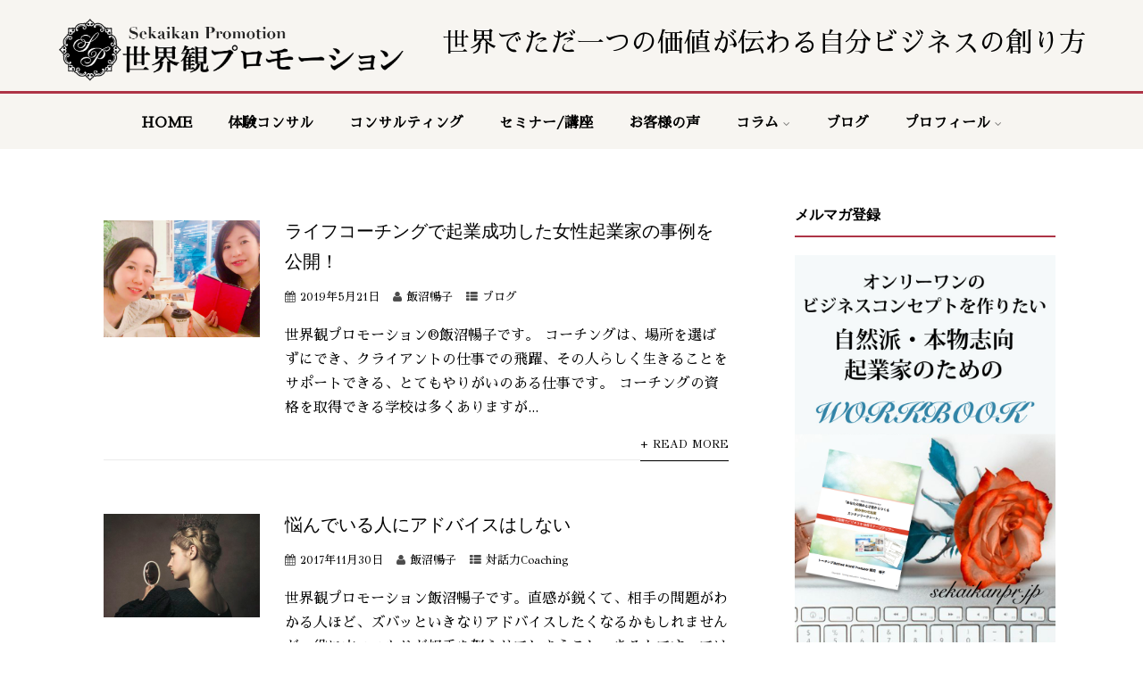

--- FILE ---
content_type: text/html; charset=UTF-8
request_url: https://sekaikanpr.jp/tag/%E3%82%B3%E3%83%BC%E3%83%81%E3%83%B3%E3%82%B0/
body_size: 14841
content:


<!DOCTYPE html>
<html xmlns="http://www.w3.org/1999/xhtml" lang="ja"
	itemscope 
	itemtype="http://schema.org/WebSite" 
	prefix="og: http://ogp.me/ns#"  >
<head><meta name="google-site-verification" content="uh--Kz6TRX4RQ5w8nCJtLdu3AGlsfhpH6gShHMZhnT8" />
<meta http-equiv="Content-Type" content="text/html; charset=UTF-8" />	
<!--[if IE]><meta http-equiv="X-UA-Compatible" content="IE=edge,chrome=1"><![endif]-->
<meta name="viewport" content="width=device-width, initial-scale=1.0, shrink-to-fit=no"/>
<link rel="profile" href="http://gmpg.org/xfn/11"/>


<meta property="og:title" content="ライフコーチングで起業成功した女性起業家の事例を公開！"/>
<meta property="og:type" content="website"/>
<meta property="og:url" content="https://sekaikanpr.jp" />

<meta property="og:description" content=""/>
  <meta property="og:image" content="https://sekaikanpr.jp/wp-content/uploads/2019/05/7871aa90cb7260f19eacc750a1300a76.png"/>
  <meta property="og:site_name" content="世界観プロモーション"/>


<!--HOME-->


<!--Summary-->

<!--Photo-->


<!--Product-->

<link rel="pingback" href="https://sekaikanpr.jp/xmlrpc.php" /> 
<title>コーチング | 世界観プロモーション</title>

<!-- All in One SEO Pack 2.4.5.1 by Michael Torbert of Semper Fi Web Design[1114,1145] -->
<meta name="keywords"  content="ブログ,対話力coaching" />
<meta name="robots" content="noindex,follow" />

<link rel="canonical" href="https://sekaikanpr.jp/tag/%e3%82%b3%e3%83%bc%e3%83%81%e3%83%b3%e3%82%b0/" />
			<script type="text/javascript" >
				window.ga=window.ga||function(){(ga.q=ga.q||[]).push(arguments)};ga.l=+new Date;
				ga('create', 'UA-56326411-2', 'auto');
				// Plugins
				
				ga('send', 'pageview');
			</script>
			<script async src="https://www.google-analytics.com/analytics.js"></script>
			<!-- /all in one seo pack -->
<link rel='dns-prefetch' href='//fonts.googleapis.com' />
<link rel='dns-prefetch' href='//s.w.org' />
<link rel="alternate" type="application/rss+xml" title="世界観プロモーション &raquo; フィード" href="https://sekaikanpr.jp/feed/" />
<link rel="alternate" type="application/rss+xml" title="世界観プロモーション &raquo; コメントフィード" href="https://sekaikanpr.jp/comments/feed/" />
<link rel="alternate" type="application/rss+xml" title="世界観プロモーション &raquo; コーチング タグのフィード" href="https://sekaikanpr.jp/tag/%e3%82%b3%e3%83%bc%e3%83%81%e3%83%b3%e3%82%b0/feed/" />
		<script type="text/javascript">
			window._wpemojiSettings = {"baseUrl":"https:\/\/s.w.org\/images\/core\/emoji\/2.3\/72x72\/","ext":".png","svgUrl":"https:\/\/s.w.org\/images\/core\/emoji\/2.3\/svg\/","svgExt":".svg","source":{"concatemoji":"https:\/\/sekaikanpr.jp\/wp-includes\/js\/wp-emoji-release.min.js"}};
			!function(t,a,e){var r,i,n,o=a.createElement("canvas"),l=o.getContext&&o.getContext("2d");function c(t){var e=a.createElement("script");e.src=t,e.defer=e.type="text/javascript",a.getElementsByTagName("head")[0].appendChild(e)}for(n=Array("flag","emoji4"),e.supports={everything:!0,everythingExceptFlag:!0},i=0;i<n.length;i++)e.supports[n[i]]=function(t){var e,a=String.fromCharCode;if(!l||!l.fillText)return!1;switch(l.clearRect(0,0,o.width,o.height),l.textBaseline="top",l.font="600 32px Arial",t){case"flag":return(l.fillText(a(55356,56826,55356,56819),0,0),e=o.toDataURL(),l.clearRect(0,0,o.width,o.height),l.fillText(a(55356,56826,8203,55356,56819),0,0),e===o.toDataURL())?!1:(l.clearRect(0,0,o.width,o.height),l.fillText(a(55356,57332,56128,56423,56128,56418,56128,56421,56128,56430,56128,56423,56128,56447),0,0),e=o.toDataURL(),l.clearRect(0,0,o.width,o.height),l.fillText(a(55356,57332,8203,56128,56423,8203,56128,56418,8203,56128,56421,8203,56128,56430,8203,56128,56423,8203,56128,56447),0,0),e!==o.toDataURL());case"emoji4":return l.fillText(a(55358,56794,8205,9794,65039),0,0),e=o.toDataURL(),l.clearRect(0,0,o.width,o.height),l.fillText(a(55358,56794,8203,9794,65039),0,0),e!==o.toDataURL()}return!1}(n[i]),e.supports.everything=e.supports.everything&&e.supports[n[i]],"flag"!==n[i]&&(e.supports.everythingExceptFlag=e.supports.everythingExceptFlag&&e.supports[n[i]]);e.supports.everythingExceptFlag=e.supports.everythingExceptFlag&&!e.supports.flag,e.DOMReady=!1,e.readyCallback=function(){e.DOMReady=!0},e.supports.everything||(r=function(){e.readyCallback()},a.addEventListener?(a.addEventListener("DOMContentLoaded",r,!1),t.addEventListener("load",r,!1)):(t.attachEvent("onload",r),a.attachEvent("onreadystatechange",function(){"complete"===a.readyState&&e.readyCallback()})),(r=e.source||{}).concatemoji?c(r.concatemoji):r.wpemoji&&r.twemoji&&(c(r.twemoji),c(r.wpemoji)))}(window,document,window._wpemojiSettings);
		</script>
		<style type="text/css">
img.wp-smiley,
img.emoji {
	display: inline !important;
	border: none !important;
	box-shadow: none !important;
	height: 1em !important;
	width: 1em !important;
	margin: 0 .07em !important;
	vertical-align: -0.1em !important;
	background: none !important;
	padding: 0 !important;
}
</style>
<link rel='stylesheet' id='newpost-catch-css'  href='https://sekaikanpr.jp/wp-content/plugins/newpost-catch/style.css' type='text/css' media='all' />
<link rel='stylesheet' id='contact-form-7-css'  href='https://sekaikanpr.jp/wp-content/plugins/contact-form-7/includes/css/styles.css' type='text/css' media='all' />
<link rel='stylesheet' id='easy-facebook-likebox-plugin-styles-css'  href='https://sekaikanpr.jp/wp-content/plugins/easy-facebook-likebox/public/assets/css/public.css' type='text/css' media='all' />
<link rel='stylesheet' id='easy-facebook-likebox-font-awesome-css'  href='https://sekaikanpr.jp/wp-content/plugins/easy-facebook-likebox/public/assets/css/font-awesome.css' type='text/css' media='all' />
<link rel='stylesheet' id='easy-facebook-likebox-animate-css'  href='https://sekaikanpr.jp/wp-content/plugins/easy-facebook-likebox/public/assets/css/animate.css' type='text/css' media='all' />
<link rel='stylesheet' id='easy-facebook-likebox-popup-styles-css'  href='https://sekaikanpr.jp/wp-content/plugins/easy-facebook-likebox/public/assets/popup/magnific-popup.css' type='text/css' media='all' />
<link rel='stylesheet' id='toc-screen-css'  href='https://sekaikanpr.jp/wp-content/plugins/table-of-contents-plus/screen.min.css' type='text/css' media='all' />
<link rel='stylesheet' id='wp-pagenavi-css'  href='https://sekaikanpr.jp/wp-content/plugins/wp-pagenavi/pagenavi-css.css' type='text/css' media='all' />
<link rel='stylesheet' id='optimizer-style-css'  href='https://sekaikanpr.jp/wp-content/themes/optimizer_pro/style.css' type='text/css' media='all' />
<style id='optimizer-style-inline-css' type='text/css'>
#optimizer_front_blocks-3 .midrow{ background-color: #faf4f1; }#optimizer_front_blocks-3 .midrow h3{color: #555555; }#optimizer_front_blocks-3 .midrow, #optimizer_front_blocks-3 .midrow a{color: #999999; }#optimizer_front_blocks-3 .blockimage .midrow_block.axn_block1{}#optimizer_front_blocks-3 .blockimage .midrow_block.axn_block2{}#optimizer_front_blocks-3 .blockimage .midrow_block.axn_block3{}#optimizer_front_blocks-3 .blockimage .midrow_block.axn_block4{}#optimizer_front_blocks-3 .blockimage .midrow_block.axn_block5{}#optimizer_front_blocks-3 .blockimage .midrow_block.axn_block6{}#optimizer_front_blocks-3 .block_header, #optimizer_front_blocks-3 .div_middle{color:#555555;}#optimizer_front_blocks-3 span.div_left, #optimizer_front_blocks-3 span.div_right{background-color: #555555}  @media screen and (min-width: 480px){#optimizer_front_blocks-3 .midrow{} .frontpage_sidebar  #optimizer_front_blocks-3 {width: calc(100% - 0px)!important;box-sizing:border-box;} }
#optimizer_front_text-3 .text_block{ background-color:#333333;padding-top:0%;padding-bottom:0%;padding-left:0%;padding-right:0%;color:#ffffff;background-image:url(http://sekaikanpr.jp/wp-content/uploads/2017/08/header_background.jpg);}#optimizer_front_text-3 .text_block a:link, #optimizer_front_text-3 .text_block a:visited{color:#ffffff;}@media screen and (max-width: 480px){#optimizer_front_text-3 .text_block .parallax_img{background-image:url(http://sekaikanpr.jp/wp-content/uploads/2017/08/header_background.jpg);}}   @media screen and (min-width: 480px){#optimizer_front_text-3 .text_block{}.frontpage_sidebar #optimizer_front_text-3 {width: calc(100% - 0px)!important;box-sizing:border-box;} }
#optimizer_front_text-14 .text_block{ background-color:#333333;padding-top:3%;padding-bottom:3%;padding-left:7%;padding-right:7%;color:#ffffff;background-image:url(http://sekaikanpr.jp/wp-content/uploads/2017/09/mailmaga_back.jpg);}#optimizer_front_text-14 .text_block a:link, #optimizer_front_text-14 .text_block a:visited{color:#ffffff;}@media screen and (max-width: 480px){#optimizer_front_text-14 .text_block .parallax_img{background-image:url(http://sekaikanpr.jp/wp-content/uploads/2017/09/mailmaga_back.jpg);}}   @media screen and (min-width: 480px){#optimizer_front_text-14 .text_block{}.frontpage_sidebar #optimizer_front_text-14 {width: calc(100% - 0px)!important;box-sizing:border-box;} }
#optimizer_front_text-16 .text_block{ background-color:#ffffff;padding-top:3%;padding-bottom:3%;padding-left:4%;padding-right:4%;color:#000000;background-image:url();}#optimizer_front_text-16 .text_block a:link, #optimizer_front_text-16 .text_block a:visited{color:#000000;}@media screen and (max-width: 480px){#optimizer_front_text-16 .text_block .parallax_img{background-image:url();}}   @media screen and (min-width: 480px){#optimizer_front_text-16 .text_block{}.frontpage_sidebar #optimizer_front_text-16 {width: calc(100% - 0px)!important;box-sizing:border-box;} }
#optimizer_front_posts-3 .lay2 .hentry, #optimizer_front_posts-3 .lay2 .lay2_wrap .type-product{  }#optimizer_front_posts-3 .lay2{ background-color: #ffffff;  }#optimizer_front_posts-3 .lay2 .home_title, #optimizer_front_posts-3 .lay2 .home_subtitle, #optimizer_front_posts-3 span.div_middle{color:#000000;  }#optimizer_front_posts-3 span.div_left, #optimizer_front_posts-3 span.div_right{background-color:#000000; }  @media screen and (min-width: 480px){#optimizer_front_posts-3 .optimposts{}#optimizer_front_posts-3 {width: calc(100% - 0px)!important;box-sizing:border-box;} }
#optimizer_front_posts-5 .lay2 .hentry, #optimizer_front_posts-5 .lay2 .lay2_wrap .type-product{  }#optimizer_front_posts-5 .lay2{ background-color: #ffffff;  }#optimizer_front_posts-5 .lay2 .home_title, #optimizer_front_posts-5 .lay2 .home_subtitle, #optimizer_front_posts-5 span.div_middle{color:#000000;  }#optimizer_front_posts-5 span.div_left, #optimizer_front_posts-5 span.div_right{background-color:#000000; }  @media screen and (min-width: 480px){#optimizer_front_posts-5 .optimposts{}#optimizer_front_posts-5 {width: calc(100% - 0px)!important;box-sizing:border-box;} }
</style>
<link rel='stylesheet' id='optimizer-style-core-css'  href='https://sekaikanpr.jp/wp-content/themes/optimizer_pro/style_core.css' type='text/css' media='all' />
<link rel='stylesheet' id='icons-css'  href='https://sekaikanpr.jp/wp-content/themes/optimizer_pro/assets/fonts/font-awesome.css' type='text/css' media='all' />
<link rel='stylesheet' id='animated_css-css'  href='https://sekaikanpr.jp/wp-content/themes/optimizer_pro/assets/css/animate.min.css' type='text/css' media='all' />
<link rel='stylesheet' id='optimizer_google_fonts-css'  href='//fonts.googleapis.com/css?family=Open+Sans%3Aregular%2Citalic%2C300%2C600%2C700%2C800%26subset%3Dlatin%2C' type='text/css' media='screen' />
<script type='text/javascript' src='https://sekaikanpr.jp/wp-includes/js/jquery/jquery.js'></script>
<script type='text/javascript' src='https://sekaikanpr.jp/wp-includes/js/jquery/jquery-migrate.min.js'></script>
<script type='text/javascript'>
jQuery(document).ready(function(){   jQuery(".so-panel.widget").each(function (){   jQuery(this).attr("id", jQuery(this).find(".so_widget_id").attr("data-panel-id"))  });  });
</script>
<script type='text/javascript' src='https://sekaikanpr.jp/wp-content/plugins/easy-facebook-likebox/public/assets/popup/jquery.magnific-popup.min.js'></script>
<script type='text/javascript' src='https://sekaikanpr.jp/wp-content/plugins/easy-facebook-likebox/public/assets/js/jquery.cookie.js'></script>
<script type='text/javascript'>
/* <![CDATA[ */
var public_ajax = {"ajax_url":"https:\/\/sekaikanpr.jp\/wp-admin\/admin-ajax.php"};
var public_ajax = {"ajax_url":"https:\/\/sekaikanpr.jp\/wp-admin\/admin-ajax.php"};
/* ]]> */
</script>
<script type='text/javascript' src='https://sekaikanpr.jp/wp-content/plugins/easy-facebook-likebox/public/assets/js/public.js'></script>
<link rel='https://api.w.org/' href='https://sekaikanpr.jp/wp-json/' />
<style type="text/css">

/*Fixed Background*/

	/*BOXED LAYOUT*/
	.site_boxed .layer_wrapper, body.home.site_boxed #slidera {width: 85%;float: left;margin: 0 7.5%;
	background-color: #ffffff;}
	.site_boxed .stat_bg, .site_boxed .stat_bg_overlay, .site_boxed .stat_bg img, .site_boxed .is-sticky .header{width:85%;}
	.site_boxed .social_buttons{background-color: #ffffff;}
	.site_boxed .center {width: 95%;margin: 0 auto;}
	.site_boxed .head_top .center{ width:95%;}
	/*Left Sidebar*/
	@media screen and (min-width: 960px){
	.header_sidebar.site_boxed #slidera, .header_sidebar.site_boxed .home_wrap.layer_wrapper, .header_sidebar.site_boxed .footer_wrap.layer_wrapper, .header_sidebar.site_boxed .page_wrap.layer_wrapper, .header_sidebar.site_boxed .post_wrap.layer_wrapper, .header_sidebar.site_boxed .page_blog_wrap.layer_wrapper, .header_sidebar.site_boxed .page_contact_wrap.layer_wrapper, .header_sidebar.site_boxed .page_fullwidth_wrap.layer_wrapper, .header_sidebar.site_boxed .category_wrap.layer_wrapper, .header_sidebar.site_boxed .search_wrap.layer_wrapper, .header_sidebar.site_boxed .fofo_wrap.layer_wrapper, .header_sidebar .site_boxed .author_wrap.layer_wrapper, .header_sidebar.site_boxed .head_top{width: calc(85% - 300px)!important;margin-left: calc(300px + 7.5%)!important;}
	.header_sidebar.site_boxed .stat_bg_overlay, .header_sidebar.site_boxed .stat_bg{width: calc(85% - 300px)!important;left: 300px;}
	
	}



/*Site Content Text Style*/
body, input, textarea{ 
	font-family:'Open Sans';	font-size:16px; 	}

.single_metainfo, .single_post .single_metainfo a, a:link, a:visited, .single_post_content .tabs li a{ color:#000000;}
body .listing-item .lt_cats a{ color:#000000;}

.sidr-class-header_s.sidr-class-head_search i:before {font-family: 'FontAwesome', 'Open Sans';;}

/*LINK COLOR*/
.org_comment a, .thn_post_wrap a:link, .thn_post_wrap a:visited, .lts_lightbox_content a:link, .lts_lightbox_content a:visited, .athor_desc a:link, .athor_desc a:visited, .product_meta a:hover{color:#3590ea;}
.org_comment a:hover, .thn_post_wrap a:link:hover, .lts_lightbox_content a:link:hover, .lts_lightbox_content a:visited:hover, .athor_desc a:link:hover, .athor_desc a:visited:hover{color:#1e73be;}





.page_head, .author_div, .single.single_style_header .single_post_header{ background-color:#EEEFF5; color:#555555;text-align:center;}
.page_head .postitle{color:#555555;}	
.page_head .layerbread a, .page_head .woocommerce-breadcrumb{color:#555555;}	
.single_post_header, .single.single_style_header .single_post_content .postitle, .single_style_header .single_metainfo, .single_style_header .single_metainfo i, .single_style_header .single_metainfo a{color:#555555;}




/*-----------------------------Static Slider Content box------------------------------------*/
#slidera{min-height:initial;}.stat_content_inner .center{width:85%;}
.stat_content_inner{bottom:15%; color:#ffffff;}

/*SLIDER HEIGHT RESTRICT*/



/*SLIDER FONT SIZE*/
#accordion h3 a, #zn_nivo h3 a{font-size:36px; line-height:1.3em}
/*STATIC SLIDE CTA BUTTONS COLORS*/
.static_cta1.cta_hollow, .static_cta1.cta_hollow_big, .static_cta1.cta_hollow_small, .static_cta1.cta_square_hollow, .static_cta1.cta_square_hollow_big, .static_cta1.cta_square_hollow_small{ background:transparent!important; color:#ffffff;}
.static_cta1.cta_flat, .static_cta1.cta_flat_big, .static_cta1.cta_flat_small, .static_cta1.cta_rounded, .static_cta1.cta_rounded_big, .static_cta1.cta_rounded_small, .static_cta1.cta_hollow:hover, .static_cta1.cta_hollow_big:hover, .static_cta1.cta_hollow_small:hover, .static_cta1.cta_square, .static_cta1.cta_square_small, .static_cta1.cta_square_big, .static_cta1.cta_square_hollow:hover, .static_cta1.cta_square_hollow_small:hover, .static_cta1.cta_square_hollow_big:hover{ background:#36abfc!important; color:#ffffff; border-color:#36abfc!important;}


.static_cta2.cta_hollow, .static_cta2.cta_hollow_big, .static_cta2.cta_hollow_small, .static_cta2.cta_square_hollow, .static_cta2.cta_square_hollow_big, .static_cta2.cta_square_hollow_small{ background:transparent!important; color:#ffffff;}
.static_cta2.cta_flat, .static_cta2.cta_flat_big, .static_cta2.cta_flat_small, .static_cta2.cta_rounded, .static_cta2.cta_rounded_big, .static_cta2.cta_rounded_small, .static_cta2.cta_hollow:hover, .static_cta2.cta_hollow_big:hover, .static_cta2.cta_hollow_small:hover, .static_cta2.cta_square, .static_cta2.cta_square_small, .static_cta2.cta_square_big, .static_cta2.cta_square_hollow:hover, .static_cta2.cta_square_hollow_small:hover, .static_cta2.cta_square_hollow_big:hover{ background:#36abfc!important; color:#ffffff; border-color:#36abfc!important;}

/*------------------------SLIDER HEIGHT----------------------*/
/*Slider Height*/
#accordion, #slide_acord, .accord_overlay{ height:500px;}
.kwicks li{ max-height:500px;min-height:500px;}



/*-----------------------------COLORS------------------------------------*/
		/*Header Color*/
		.header{ position:relative!important; background-color:#f7f5f1; 
				}
				/*Header Color*/
		body .header{ position:relative!important; background-color:#f7f5f1;}
		.page #slidera, .single #slidera, .archive #slidera, .search #slidera, .error404 #slidera{ height:auto!important;}
		
				
		.header_sidebar .head_inner{background-color:#f7f5f1; }
		
				
		/*Boxed Header should have boxed width*/
		body.home.site_boxed .header_wrap.layer_wrapper{width: 85%;float: left;margin: 0 7.5%;}

		.home.has_trans_header.page .header, .home.has_trans_header.page-template-page-frontpage_template .is-sticky .header{ background-color:#f7f5f1!important;}
		@media screen and (max-width: 480px){
		.home.has_trans_header .header{ background-color:#f7f5f1!important;}
		}
		
				
		.home .is-sticky .header, .page_header_transparent .is-sticky .header{ position:fixed!important; background-color:#f7f5f1!important;box-shadow: 0 0 4px rgba(0, 0, 0, 0.2)!important; transition-delay:0.3s; -webkit-transition-delay:0.3s; -moz-transition-delay:0.3s;}
		
		/*TOPBAR COLORS*/
		.head_top, #topbar_menu ul li a{ font-size:15px;}
		.head_top, .page_header_transparent .is-sticky .head_top, #topbar_menu #optimizer_minicart {background-color:#333333;}
		#topbar_menu #optimizer_minicart{color:#ffffff;}
		.page_header_transparent .head_top {  background: rgba(0, 0, 0, 0.3);}
		.head_search, .top_head_soc a, .tophone_on .head_phone, .tophone_on .head_phone i, .tophone_on .head_phone a, .topsearch_on .head_phone a, .topsearch_on .head_search i, #topbar_menu ul li a, body.has_trans_header.home .is-sticky .head_top a, body.page_header_transparent .is-sticky .head_top a, body.has_trans_header.home .is-sticky #topbar_menu ul li a, body.page_header_transparent .is-sticky #topbar_menu ul li a, #topbar-hamburger-menu{color:#ffffff;}
		.head_top .social_bookmarks.bookmark_hexagon a:before {border-bottom-color: rgba(255,255,255, 0.3)!important;}
		.head_top .social_bookmarks.bookmark_hexagon a i {background-color:rgba(255,255,255, 0.3)!important;}
		.head_top .social_bookmarks.bookmark_hexagon a:after { border-top-color:rgba(255,255,255, 0.3)!important;}
		
		/*LOGO*/
				.logo h2, .logo h1, .logo h2 a, .logo h1 a{ 
						font-size:26px;			color:#000000;
		}
		span.desc{font-size: 12px;}
		body.has_trans_header.home .header .logo h2, body.has_trans_header.home .header .logo h1, body.has_trans_header.home .header .logo h2 a, body.has_trans_header.home .header .logo h1 a, body.has_trans_header.home span.desc, body.page_header_transparent .header .logo h2, body.page_header_transparent .header .logo h1, body.page_header_transparent .header .logo h2 a, body.page_header_transparent .header .logo h1 a, body.page_header_transparent span.desc, body.has_trans_header.home .head_top a{ color:#fff;}
		body.has_trans_header .is-sticky .header .logo h2 a, body.has_trans_header .is-sticky .header .logo h1 a, body.page_header_transparent .is-sticky .header .logo h2 a, body.page_header_transparent .is-sticky .header .logo h1 a{color:#000000;}
		#simple-menu, body.home.has_trans_header .is-sticky #simple-menu{color:#000000;}
		body.home.has_trans_header #simple-menu{color:#fff;}
		span.desc{color:#000000;}
		body.has_trans_header.home .is-sticky span.desc, body.page_header_transparent .is-sticky span.desc{color:#000000;}
		
		body.has_trans_header.home .is-sticky .header .logo h2 a, body.has_trans_header.home .is-sticky .header .logo h1 a, body.page_header_transparent .is-sticky .header .logo h2 a, body.page_header_transparent .is-sticky .header .logo h1 a{color:#000000;}
				
		/*MENU Text Color*/
		#topmenu ul li a{color:#000000;}
		body.has_trans_header.home #topmenu ul li a, body.page_header_transparent #topmenu ul li a, body.page_header_transparent .head_top a, body.has_trans_header.home #topbar_menu ul li a, body.page_header_transparent #topbar_menu ul li a, .home.has_trans_header .head_soc .social_bookmarks a, .page_header_transparent .head_soc .social_bookmarks a{ color:#fff;}
		body.header_sidebar.home #topmenu ul li a, #topmenu #optimizer_minicart{color:#000000;}
		
		#topmenu ul li ul li a:hover{ background-color:#ffffff; color:#000000;}
		.head_soc .social_bookmarks a, .home.has_trans_header .is-sticky .head_soc .social_bookmarks a, .page_header_transparent .is-sticky .head_soc .social_bookmarks a{color:#000000;}
		.head_soc .social_bookmarks.bookmark_hexagon a:before {border-bottom-color: rgba(0,0,0, 0.3)!important;}
		.head_soc .social_bookmarks.bookmark_hexagon a i {background-color:rgba(0,0,0, 0.3)!important;}
		.head_soc .social_bookmarks.bookmark_hexagon a:after { border-top-color:rgba(0,0,0, 0.3)!important;}
		body.has_trans_header.home .is-sticky #topmenu ul li a, body.page_header_transparent .is-sticky #topmenu ul li a{color:#000000;}
		
		/*Menu Highlight*/
		#topmenu li.menu_highlight_slim{ border-color:#000000;}
		#topmenu li.menu_highlight_slim:hover{ background-color:#ffffff;border-color:#ffffff;}
		#topmenu li.menu_highlight_slim:hover>a{ color:#000000!important;}
		#topmenu li.menu_highlight{ background-color:#ffffff; border-color:#ffffff;}
		#topmenu li.menu_highlight a, #topmenu li.menu_highlight_slim a{color:#000000!important;}
		#topmenu li.menu_highlight:hover{border-color:#ffffff; background-color:transparent;}
		#topmenu li.menu_highlight:hover>a{ color:#ffffff!important;}
		
		#topmenu ul li.menu_hover a{border-color:#666666;}
		#topmenu ul.menu>li:hover:after{background-color:#666666;}
		#topmenu ul li.menu_hover>a, body.has_trans_header.home #topmenu ul li.menu_hover>a, #topmenu ul li.current-menu-item>a[href*="#"]:hover{color:#666666;}
		#topmenu ul li.current-menu-item>a, body.header_sidebar #topmenu ul li.current-menu-item>a, body.has_trans_header.header_sidebar .is-sticky #topmenu ul li.current-menu-item>a, body.page_header_transparent.header_sidebar .is-sticky #topmenu ul li.current-menu-item>a{color:#000000;}
		#topmenu ul li.current-menu-item.onepagemenu_highlight>a, body.header_sidebar #topmenu ul li.menu_hover>a{color:#666666!important;}
		#topmenu ul li ul li.current-menu-item.onepagemenu_highlight a { color: #FFFFFF!important;}
		#topmenu ul li ul{border-color:#666666 transparent transparent transparent;}

		.logo_center_left #topmenu, .logo_center #topmenu{background-color:#f7f5f1;}
		.left_header_content, .left_header_content a{color:#000000;}


		/*BASE Color*/
		.widget_border, .heading_border, #wp-calendar #today, .thn_post_wrap .more-link:hover, .moretag:hover, .search_term #searchsubmit, .error_msg #searchsubmit, #searchsubmit, .optimizer_pagenav a:hover, .nav-box a:hover .left_arro, .nav-box a:hover .right_arro, .pace .pace-progress, .homeposts_title .menu_border, span.widget_border, .ast_login_widget #loginform #wp-submit, .prog_wrap, .lts_layout1 a.image, .lts_layout2 a.image, .lts_layout3 a.image, .rel_tab:hover .related_img, .wpcf7-submit, .nivoinner .slide_button_wrap .lts_button, #accordion .slide_button_wrap .lts_button, .img_hover, p.form-submit #submit, .contact_form_wrap, .style2 .contact_form_wrap .contact_button, .style3 .contact_form_wrap .contact_button, .style4 .contact_form_wrap .contact_button, .optimizer_front_slider #opt_carousel .slidee li .acord_text .slide_button_wrap a, .hover_topborder .midrow_block:before, .acord_text p a{background-color:#ffffff;} 
		
		.share_active, .comm_auth a, .logged-in-as a, .citeping a, .lay3 h2 a:hover, .lay4 h2 a:hover, .lay5 .postitle a:hover, .nivo-caption p a, .org_comment a, .org_ping a, .no_contact_map .contact_submit input, .contact_submit input:hover, .widget_calendar td a, .ast_biotxt a, .ast_bio .ast_biotxt h3, .lts_layout2 .listing-item h2 a:hover, .lts_layout3 .listing-item h2 a:hover, .lts_layout4 .listing-item h2 a:hover, .lts_layout5 .listing-item h2 a:hover, .rel_tab:hover .rel_hover, .post-password-form input[type~=submit], .bio_head h3, .blog_mo a:hover, .ast_navigation a:hover, .lts_layout4 .blog_mo a:hover{color:#ffffff;}
		#home_widgets .widget .thn_wgt_tt, #sidebar .widget .thn_wgt_tt, #footer .widget .thn_wgt_tt, .astwt_iframe a, .ast_bio .ast_biotxt h3, .ast_bio .ast_biotxt a, .nav-box a span{color:#ffffff;}
		.pace .pace-activity{border-top-color: #ffffff!important;border-left-color: #ffffff!important;}
		.pace .pace-progress-inner{box-shadow: 0 0 10px #ffffff, 0 0 5px #ffffff;
		  -webkit-box-shadow: 0 0 10px #ffffff, 0 0 5px #ffffff;
		  -moz-box-shadow: 0 0 10px #ffffff, 0 0 5px #ffffff;}
		
		.fotorama__thumb-border, .ast_navigation a:hover{ border-color:#ffffff!important;}
		
		.hover_colorbg .midrow_block:before{ background-color:rgba(255,255,255, 0.3);}
		
		/*Text Color on BASE COLOR Element*/
		.icon_round a, #wp-calendar #today, .moretag:hover, .search_term #searchsubmit, .error_msg #searchsubmit, .optimizer_pagenav a:hover, .ast_login_widget #loginform #wp-submit, #searchsubmit, .prog_wrap, .rel_tab .related_img i, .lay1 h2.postitle a, .nivoinner .slide_button_wrap .lts_button, #accordion .slide_button_wrap .lts_button, .lts_layout1 .icon_wrap a, .lts_layout2 .icon_wrap a, .lts_layout3 .icon_wrap a, .lts_layout1 .icon_wrap a:hover, .lts_layout2 .icon_wrap a:hover, .lts_layout3 .icon_wrap a:hover, .optimizer_front_slider #opt_carousel .slidee li .acord_text .slide_button_wrap a{color:#000000;}
		.thn_post_wrap .listing-item .moretag:hover, body .lts_layout1 .listing-item .title, .lts_layout2 .img_wrap .optimizer_plus, .img_hover .icon_wrap a, #footer .widgets .widget .img_hover .icon_wrap a, body .thn_post_wrap .lts_layout1 .icon_wrap a, .wpcf7-submit, p.form-submit #submit, .optimposts .type-product a.button.add_to_cart_button, .optimposts .type-product span.onsale, .style2 .contact_form_wrap .contact_button, .style3 .contact_form_wrap .contact_button, .style4 .contact_form_wrap .contact_button, .lay3.portfolio_wrap .post_content .catag_list, .lay3.portfolio_wrap .post_content .catag_list a, .lay3.portfolio_wrap h2 a{color:#000000;}
		.hover_colorbg .midrow_block:before, .hover_colorbg .midrow_block:hover .block_content, .hover_colorbg .midrow_block:hover h2, .hover_colorbg .midrow_block:hover h3, .hover_colorbg .midrow_block:hover h4, .hover_colorbg .midrow_block:hover a, .contact_form_wrap .contact_button, .contact_buttn_spinner, .acord_text p a{color:#000000!important;}		
		




/*Sidebar Widget Background Color */
#sidebar .widget{ background-color:#FFFFFF;}
/*Widget Title Color */
#sidebar .widget .widgettitle, #sidebar .widget .widgettitle a{color:#666666;}
#sidebar .widget li a, #sidebar .widget, #sidebar .widget .widget_wrap{ color:#999999;}
#sidebar .widget .widgettitle, #sidebar .widget .widgettitle a, #sidebar .home_title{font-size:16px;}

#footer .widgets .widgettitle, #copyright a{color:#ffffff;}

/*FOOTER WIDGET COLORS*/
#footer{background-color: #f7f5f1; }
#footer .widgets .widget a, #footer .widgets{color:#666666;}
#footer .widgets .ast_scoial.social_style_round_text a span, #footer .widgets .ast_scoial.social_style_square_text a span{color:#666666;}
/*COPYRIGHT COLORS*/
#copyright{background-color: #ffffff;  background-size: cover;}
#copyright a, #copyright{color: #d4426a;}
.foot_soc .social_bookmarks a{color:#d4426a}
.foot_soc .social_bookmarks.bookmark_hexagon a:before {border-bottom-color: rgba(212,66,106, 0.3);}
.foot_soc .social_bookmarks.bookmark_hexagon a i {background-color:rgba(212,66,106, 0.3);}
.foot_soc .social_bookmarks.bookmark_hexagon a:after { border-top-color:rgba(212,66,106, 0.3);}



/*-------------------------------------TYPOGRAPHY--------------------------------------*/


/*Post Titles, headings and Menu Font*/
h1, h2, h3, h4, h5, h6, #topmenu ul li a, .postitle, .product_title{ font-family:Open Sans; }


#topmenu ul li a{font-size:16px;}
#topmenu ul li {line-height: 16px;}

.single .single_post_content .postitle, .single-product h1.product_title, .single-product h2.product_title{font-size:25px;}

.page .page_head .postitle, .page .single_post .postitle, .archive .single_post .postitle{font-size:25px;}



/*Body Text Color*/
body, .home_cat a, .comment-form-comment textarea, .single_post_content .tabs li a, .thn_post_wrap .listing-item .moretag{ color:#000000;}
	
	

/*Post Title */
.postitle, .postitle a, .nav-box a, h3#comments, h3#comments_ping, .comment-reply-title, .related_h3, .nocomments, .lts_layout2 .listing-item h2 a, .lts_layout3 .listing-item h2 a, .lts_layout4 .listing-item h2 a, .lts_layout5 .listing-item h2 a, .author_inner h5, .product_title, .woocommerce-tabs h2, .related.products h2, .lts_layout4 .blog_mo a, .optimposts .type-product h2.postitle a, .woocommerce ul.products li.product h3, .portfolio_wrap .hover_style_5 h2 a, .portfolio_wrap .hover_style_5 .post_content .catag_list a, .portfolio_wrap .hover_style_5 .post_content .catag_list{ text-decoration:none; color:#666666;}

/*Headings Color in Post*/
.thn_post_wrap h1, .thn_post_wrap h2, .thn_post_wrap h3, .thn_post_wrap h4, .thn_post_wrap h5, .thn_post_wrap h6{color:#666666;}






.page-template-template_partspage-blog_template-php .lay4 .post_content{width:100%;}




.lay4 .ast_navigation .alignleft i:after, .lay5 .ast_navigation .alignleft i:after {content: "Previous Posts";}
.lay4 .ast_navigation .alignright i:after, .lay5 .ast_navigation .alignright i:after {content: "Next Posts";}
.lay4 .ast_navigation .alignleft i:after, .lay5 .ast_navigation .alignleft i:after , .lay4 .ast_navigation .alignright i:after, .lay5 .ast_navigation .alignright i:after{ font-family:;}


.sidr{ background-color:#222222}


@media screen and (max-width: 480px){
body.home.has_trans_header .header .logo h1 a, body.home.has_trans_header .header .desc{ color:#000000!important;}
body.home.has_trans_header .header #simple-menu, body.has_trans_header.home #topmenu ul li a{color:#000000!important;}
}



@media screen and (max-width: 1024px) and (min-width: 481px){.logobefore, .logoafter{width: calc(50% - 1190px);} }


/*CUSTOM FONT---------------------------------------------------------*/
/*CUSTOM CSS*/
</style>

<!--[if IE 9]>
<style type="text/css">
.text_block_wrap, .postsblck .center, .home_testi .center, #footer .widgets, .clients_logo img{opacity:1!important;}
#topmenu ul li.megamenu{ position:static!important;}
</style>
<![endif]-->
<!--[if IE]>
#searchsubmit{padding-top:12px;}
<![endif]-->
    
            
<link href="https://fonts.googleapis.com/earlyaccess/sawarabimincho.css" rel="stylesheet" />
<link href="https://fonts.googleapis.com/css?family=GFS+Didot" rel="stylesheet">
<link rel="apple-touch-icon-precomposed" href="http://sekaikanpr.jp/webclip.png" />
<link rel="shortcut icon" href="http://sekaikanpr.jp/favicon.ico" />

<script>
function disable_links_outline() {
var blur = function () { this.blur() };
for (var i = 0; i < document.links.length; i++)
document.links[i].onfocus = blur;
}

function year() {  
var data = new Date();  
var now_year = data.getFullYear();  
document.write(now_year);  
} 
</script>

<script type='text/javascript'>
window.__lo_site_id = 97838;

	(function() {
		var wa = document.createElement('script'); wa.type = 'text/javascript'; wa.async = true;
		wa.src = 'https://d10lpsik1i8c69.cloudfront.net/w.js';
		var s = document.getElementsByTagName('script')[0]; s.parentNode.insertBefore(wa, s);
	  })();
	</script>

<!-- Facebook Pixel Code -->
<script>
!function(f,b,e,v,n,t,s){if(f.fbq)return;n=f.fbq=function(){n.callMethod?
n.callMethod.apply(n,arguments):n.queue.push(arguments)};if(!f._fbq)f._fbq=n;
n.push=n;n.loaded=!0;n.version='2.0';n.queue=[];t=b.createElement(e);t.async=!0;
t.src=v;s=b.getElementsByTagName(e)[0];s.parentNode.insertBefore(t,s)}(window,
document,'script','https://connect.facebook.net/en_US/fbevents.js');
fbq('init', '746359328838502'); // Insert your pixel ID here.
fbq('track', 'PageView');
</script>
<noscript><img height="1" width="1" style="display:none"
src="https://www.facebook.com/tr?id=746359328838502&ev=PageView&noscript=1"
/></noscript>
<!-- DO NOT MODIFY -->
<!-- End Facebook Pixel Code -->
<meta name="google-site-verification" content="eaMPV4Qz_2hBn-sphJgz2KdnM5_dTnMGAckDpjJ7aOU" />
</head>

<body class="archive tag tag-63 site_full not_trans_header soc_pos_footer disable_slider_resize not_frontpage">


<!--HEADER-->
	        <div class="header_wrap layer_wrapper">
            
<!--HEADER STARTS-->
    <div class="header logo_left has_mobile_dropdown " >
    
    
    <!--TOP HEADER-->
        <!--TOP HEADER END-->
    
    
    
        <div class="center">
            <div class="head_inner">
            <!--LOGO START-->
                                                    <div class="logo  ">
                	
					                    	                        <a class="logoimga" title="世界観プロモーション" href="https://sekaikanpr.jp/"><img src="http://sekaikanpr.jp/wp-content/uploads/2017/10/logo_data.png" alt="世界観プロモーション" width="1170" height="217" /></a>
                                                <span class="desc logoimg_desc">世界でただ一つの価値が伝わる自分ビジネスの創り方</span>
                        
                                    </div>
               
            <!--LOGO END-->
            
            <div class="header-line"></div>
            
            <!--MENU START--> 
                            <!--MOBILE MENU START-->
                                	                	<a id="dropdown-menu">Menu <i class="fa fa-chevron-down"></i></a>                                <!--MOBILE MENU END--> 
                
                
                
                
                <div id="topmenu" class="menu_style_1 mobile_dropdown "  >
                <div class="menu-header"><ul id="menu-navigation" class="menu"><li id="menu-item-95" class="menu-item menu-item-type-custom menu-item-object-custom menu-item-home menu-item-95"><a href="http://sekaikanpr.jp/">HOME</a></li>
<li id="menu-item-845" class="menu-item menu-item-type-post_type menu-item-object-page menu-item-845"><a href="https://sekaikanpr.jp/personalsession/">体験コンサル</a></li>
<li id="menu-item-787" class="menu-item menu-item-type-post_type menu-item-object-page menu-item-787"><a href="https://sekaikanpr.jp/consulmenu/">コンサルティング</a></li>
<li id="menu-item-844" class="menu-item menu-item-type-post_type menu-item-object-page menu-item-844"><a href="https://sekaikanpr.jp/seminar/sekaikanworkshop/">セミナー/講座</a></li>
<li id="menu-item-212" class="menu-item menu-item-type-post_type menu-item-object-page menu-item-212"><a href="https://sekaikanpr.jp/voice/">お客様の声</a></li>
<li id="menu-item-268" class="menu-item menu-item-type-taxonomy menu-item-object-category menu-item-has-children menu-item-268"><a href="https://sekaikanpr.jp/category/column/">コラム</a>
<ul  class="sub-menu">
	<li id="menu-item-392" class="menu-item menu-item-type-taxonomy menu-item-object-category menu-item-392"><a href="https://sekaikanpr.jp/category/column/concept/">商品企画力ProductPlanning</a></li>
	<li id="menu-item-929" class="menu-item menu-item-type-taxonomy menu-item-object-category menu-item-929"><a href="https://sekaikanpr.jp/category/sales/">販売力HighClassSales</a></li>
	<li id="menu-item-389" class="menu-item menu-item-type-taxonomy menu-item-object-category menu-item-389"><a href="https://sekaikanpr.jp/category/column/serviceproduce/">表現力ServiceProduce</a></li>
	<li id="menu-item-388" class="menu-item menu-item-type-taxonomy menu-item-object-category menu-item-388"><a href="https://sekaikanpr.jp/category/column/snscommunity/">コミュニティ力SNSCommunity</a></li>
	<li id="menu-item-391" class="menu-item menu-item-type-taxonomy menu-item-object-category menu-item-391"><a href="https://sekaikanpr.jp/category/column/coaching/">信頼を生む対話力コーチング</a></li>
	<li id="menu-item-393" class="menu-item menu-item-type-taxonomy menu-item-object-category menu-item-393"><a href="https://sekaikanpr.jp/category/column/mind/">成功マインド力BeautifulMind</a></li>
	<li id="menu-item-940" class="menu-item menu-item-type-taxonomy menu-item-object-category menu-item-940"><a href="https://sekaikanpr.jp/category/column/wellness/">豊かさお金力Wellness</a></li>
</ul>
</li>
<li id="menu-item-216" class="menu-item menu-item-type-taxonomy menu-item-object-category menu-item-216"><a href="https://sekaikanpr.jp/category/blog/">ブログ</a></li>
<li id="menu-item-215" class="menu-item menu-item-type-post_type menu-item-object-page menu-item-has-children menu-item-215"><a href="https://sekaikanpr.jp/profile/">プロフィール</a>
<ul  class="sub-menu">
	<li id="menu-item-272" class="menu-item menu-item-type-post_type menu-item-object-page menu-item-272"><a href="https://sekaikanpr.jp/mail-magazine/">【起業メルマガ登録】『組み合わせ起業』ワークシート</a></li>
</ul>
</li>
</ul></div>                
                
                <!--LOAD THE HEADR SOCIAL LINKS-->
					<div class="head_soc">
						                    </div>
                    
              <!--Header SEARCH-->
                <div class="header_s head_search headrsearch_off">
                    <form role="search" method="get" action="https://sekaikanpr.jp/" >
                        <input placeholder="Search..." type="text" value="" name="s" id="s" />
                    </form>
                    <i class="fa fa-search"></i>
                </div>
                
                </div>
                
                
                
			            <!--MENU END-->
            
            <!--LEFT HEADER CONTENT-->
                        
            
            </div>
    </div>
    </div>
<!--HEADER ENDS-->        </div>
        
    
<!--Header END-->

	<!--Slider START-->
	
		 
	
      <!--Slider END-->   
	<!--Tag Posts-->
    <div class="category_wrap layer_wrapper">
		        <!--CUSTOM PAGE HEADER STARTS-->
                    <!--CUSTOM PAGE HEADER ENDS-->
        
			
    <div class="lay4">
        <div class="center">
                
            <div class="lay4_wrap">
                <div class="lay4_inner">
					                    <div class="post-2129 post type-post status-publish format-standard has-post-thumbnail hentry category-blog tag-63 tag-98" id="post-2129"> 

                <!--POST THUMBNAIL START-->
                        <div class="post_image">
                             <!--CALL TO POST IMAGE-->
                                                        <div class="imgwrap">
                            <a href="https://sekaikanpr.jp/coachingkigyou/"><img width="300" height="224" src="https://sekaikanpr.jp/wp-content/uploads/2019/05/7871aa90cb7260f19eacc750a1300a76-300x224.png" class="attachment-medium size-medium wp-post-image" alt="" srcset="https://sekaikanpr.jp/wp-content/uploads/2019/05/7871aa90cb7260f19eacc750a1300a76-300x224.png 300w, https://sekaikanpr.jp/wp-content/uploads/2019/05/7871aa90cb7260f19eacc750a1300a76.png 417w" sizes="(max-width: 300px) 100vw, 300px" /></a></div>
                            
                            
                                                    </div>
                 <!--POST THUMBNAIL END-->

                    <!--POST CONTENT START-->
                        <div class="post_content">
                            <h2 class="postitle"><a href="https://sekaikanpr.jp/coachingkigyou/" title="ライフコーチングで起業成功した女性起業家の事例を公開！">ライフコーチングで起業成功した女性起業家の事例を公開！</a></h2>
                            
                         <!--META INFO START-->   
                                                        <div class="single_metainfo">
                            	<!--DATE-->
                                <i class="fa-calendar"></i><a class="comm_date">2019年5月21日</a>
                                <!--AUTHOR-->
                                <i class="fa-user"></i><a class='auth_meta' href="https://sekaikanpr.jp/author/sekaip/">飯沼暢子</a>
                                <!--COMMENTS COUNT-->
                                <i class="fa-comments"></i><div class="meta_comm"><span>Off</span></div>                            	<!--CATEGORY-->
                              	<i class="fa-th-list"></i><div class="catag_list"><a href="https://sekaikanpr.jp/category/blog/" rel="category tag">ブログ</a></div>
                            </div>
                                                     <!--META INFO START-->  
                         
                            <p>世界観プロモーション®飯沼暢子です。 コーチングは、場所を選ばずにでき、クライアントの仕事での飛躍、その人らしく生きることをサポートできる、とてもやりがいのある仕事です。 コーチングの資格を取得できる学校は多くありますが...</p>                            
                        </div>
                    <!--POST CONTENT END-->
					<!--Read More Button-->
                    <div class="blog_mo"><a href="https://sekaikanpr.jp/coachingkigyou/">+ Read More</a></div>
                    
                </div>
                                    <div class="post-925 post type-post status-publish format-standard has-post-thumbnail hentry category-coaching tag-62 tag-63 tag-60 tag-61" id="post-925"> 

                <!--POST THUMBNAIL START-->
                        <div class="post_image">
                             <!--CALL TO POST IMAGE-->
                                                        <div class="imgwrap">
                            <a href="https://sekaikanpr.jp/noadvice/"><img width="300" height="199" src="https://sekaikanpr.jp/wp-content/uploads/2017/11/ea26fba3219b6fce74e15ddaa5ca8ce3-300x199.png" class="attachment-medium size-medium wp-post-image" alt="" srcset="https://sekaikanpr.jp/wp-content/uploads/2017/11/ea26fba3219b6fce74e15ddaa5ca8ce3-300x199.png 300w, https://sekaikanpr.jp/wp-content/uploads/2017/11/ea26fba3219b6fce74e15ddaa5ca8ce3-e1512026675546.png 400w" sizes="(max-width: 300px) 100vw, 300px" /></a></div>
                            
                            
                                                    </div>
                 <!--POST THUMBNAIL END-->

                    <!--POST CONTENT START-->
                        <div class="post_content">
                            <h2 class="postitle"><a href="https://sekaikanpr.jp/noadvice/" title="悩んでいる人にアドバイスはしない">悩んでいる人にアドバイスはしない</a></h2>
                            
                         <!--META INFO START-->   
                                                        <div class="single_metainfo">
                            	<!--DATE-->
                                <i class="fa-calendar"></i><a class="comm_date">2017年11月30日</a>
                                <!--AUTHOR-->
                                <i class="fa-user"></i><a class='auth_meta' href="https://sekaikanpr.jp/author/sekaip/">飯沼暢子</a>
                                <!--COMMENTS COUNT-->
                                <i class="fa-comments"></i><div class="meta_comm"><span>Off</span></div>                            	<!--CATEGORY-->
                              	<i class="fa-th-list"></i><div class="catag_list"><a href="https://sekaikanpr.jp/category/column/coaching/" rel="category tag">対話力Coaching</a></div>
                            </div>
                                                     <!--META INFO START-->  
                         
                            <p>世界観プロモーション飯沼暢子です。直感が鋭くて、相手の問題がわかる人ほど、ズバッといきなりアドバイスしたくなるかもしれませんが、役に立つつもりが相手を怒らせてしまうこと、あるんです。ではどうすればいいのでしょうか？ そも...</p>                            
                        </div>
                    <!--POST CONTENT END-->
					<!--Read More Button-->
                    <div class="blog_mo"><a href="https://sekaikanpr.jp/noadvice/">+ Read More</a></div>
                    
                </div>
                 
    
                                </div><!--lay4_inner class END-->
                
            <!--PAGINATION START-->
            <div class="ast_pagenav">
                            </div>
            <!--PAGINATION END-->
            
                        
            </div><!--lay4_wrap class END-->
                    
                <!--SIDEBAR START-->    
            		
    <!--HOME SIDEBAR STARTS--> 
        <!--HOME SIDEBAR ENDS-->
            
    <!--PAGE SIDEBAR STARTS-->
         <!--PAGE SIDEBAR ENDS-->
     
    <!--SINGLE SIDEBAR STARTS-->
    					                <div id="sidebar" class="single_sidebar custom_sidebar " >
                    <div class="widgets">          
                            <div id="text-3"  class="widget_col_ widget_visbility_ widget widget_text" data-widget-id="text-3"><div class="widget_wrap"><h4 class="widgettitle">メルマガ登録</h4>			<div class="textwidget"><p><!-- Start shortcoder --><div class="lp-mailkouza rose">
<h3><a href="#">文章</a></h3>
<div class="touroku-form">
<form action="https://www.agentmail.jp/list/register/" method="post">
<input type="hidden" name="AGENTMAIL__formid" value="pqWDv9wJlJw=" />
<input type="hidden" name="AGENTMAIL__formpagereferer" value="" />
<input type="text" class="inputname" name="AGENTMAIL__lastname" value="" placeholder="お名前"  />
<input type="email" class="inputmail"  name="AGENTMAIL__mailaddress" value="" placeholder="メールアドレス" />
<input type="hidden" name="AGENTMAIL__freeitem20" value="wordpress" /><input class="AGENTMAIL__submit" type="submit" value="登録する"  />
</form><div id="agentmailformshadow"></div>
<!-- for form access start -->
<script type="text/javascript">
(function() {
var dr = encodeURIComponent(document.referrer);
var elements = document.getElementsByName("AGENTMAIL__formpagereferer");
for(var i=0;i<elements.length; i++){ elements[i].value=dr; }
var imgObj = document.createElement("img");
imgObj.src = "https://www.agentmail.jp/image/fa/1609/?dr="+dr;
imgObj.width = "1";
imgObj.height = "1";
imgObj.border = "0";
var bodyObj = document.getElementsByTagName("body")[0];
bodyObj.appendChild(imgObj);
})();
</script>
<!-- for form access end -->

</div>
</div><!-- End shortcoder v4.1.1--></p>
</div>
		<span class="widget_corner"></span></div></div><div id="easy_facebook_page_plugin-2"  class="widget_col_ widget_visbility_ widget widget_easy_facebook_page_plugin" data-widget-id="easy_facebook_page_plugin-2"><div class="widget_wrap"><h4 class="widgettitle">Facebook</h4><div id="fb-root"></div>
					<script>(function(d, s, id) {
					  var js, fjs = d.getElementsByTagName(s)[0];
					  if (d.getElementById(id)) return;
					  js = d.createElement(s); js.id = id;
					  js.async=true; 
					  js.src = "//connect.facebook.net/ja_JP/all.js#xfbml=1&appId=395202813876688";
					  fjs.parentNode.insertBefore(js, fjs);
					}(document, 'script', 'facebook-jssdk'));</script> <div class="efbl-like-box 1">
							<img class="efbl-loader" src="https://sekaikanpr.jp/wp-content/plugins/easy-facebook-likebox/public/assets/images/loader.gif" >
							<div class="fb-page" data-animclass="fadeIn " data-href="https://www.facebook.com/sekaikanpromotion" data-hide-cover=false data-width="" data-height="" data-show-facepile=true  data-show-posts=true data-adapt-container-width=true data-hide-cta=false data-small-header="false">
							</div> 
							
						</div>
					<span class="widget_corner"></span></div></div><div id="newpostcatch-3"  class="widget_col_50 widget_visbility_ widget widget_newpostcatch" data-widget-id="newpostcatch-3"><div class="widget_wrap"><h4 class="widgettitle">最近の投稿</h4><ul id="npcatch">
<li><a href="https://sekaikanpr.jp/udemy/" title="Udemy講師デビューしました！"><img src="https://sekaikanpr.jp/wp-content/uploads/2022/09/9f721593bfd2d082c79d8805b7c40aad-150x150.png" width="50" height="50" alt="Udemy講師デビューしました！" title="Udemy講師デビューしました！"/><span class="title">Udemy講師デビューしました！</span></a></li>
<li><a href="https://sekaikanpr.jp/urinogashi/" title="売り逃ししていませんか？"><img src="https://sekaikanpr.jp/wp-content/uploads/2019/05/6eb1a9ae9400b60350d537cac43140d5-150x150.png" width="50" height="50" alt="売り逃ししていませんか？" title="売り逃ししていませんか？"/><span class="title">売り逃ししていませんか？</span></a></li>
<li><a href="https://sekaikanpr.jp/butterfly/" title="サナギから蝶へ生まれ変わるようなブランディングプロセス"><img src="https://sekaikanpr.jp/wp-content/uploads/2022/03/o0500029115092908637-150x150.png" width="50" height="50" alt="サナギから蝶へ生まれ変わるようなブランディングプロセス" title="サナギから蝶へ生まれ変わるようなブランディングプロセス"/><span class="title">サナギから蝶へ生まれ変わるようなブランディングプロセス</span></a></li>
<li><a href="https://sekaikanpr.jp/kotodama5/" title="言霊で願いを叶える人５つの特徴"><img src="https://sekaikanpr.jp/wp-content/uploads/2022/02/bb6e778df9e37dfea7ec043903e64d00-150x150.png" width="50" height="50" alt="言霊で願いを叶える人５つの特徴" title="言霊で願いを叶える人５つの特徴"/><span class="title">言霊で願いを叶える人５つの特徴</span></a></li>
<li><a href="https://sekaikanpr.jp/selfbranding5/" title="セルフブランディング ができている人の特徴５つ"><img src="https://sekaikanpr.jp/wp-content/uploads/2022/02/6944033d411e0bd4ddfb58495aa69202-150x150.png" width="50" height="50" alt="セルフブランディング ができている人の特徴５つ" title="セルフブランディング ができている人の特徴５つ"/><span class="title">セルフブランディング ができている人の特徴５つ</span></a></li>
</ul>

<span class="widget_corner"></span></div></div>                     </div>
                 </div>
                        <!--SINGLE SIDEBAR ENDS--> 

            	<!--SIDEBAR END--> 
                
            </div><!--center class END-->
        </div><!--lay4 class END-->
		    </div><!--layer_wrapper class END-->
    

		
    <a class="to_top "><i class="fa-angle-up fa-2x"></i></a>
    

<!--Footer Start-->
<div class="footer_wrap layer_wrapper ">

    <div id="footer" class="footer_center" >
        <div class="center">
                
        <div id="footer-logo-menu">
<div id="left"><a href="http://sekaikanpr.jp/"><img src="http://sekaikanpr.jp/wp-content/uploads/2017/10/logo_data.png" />Official Site</a></div>
<div id="right"><div class="menu-footer-menu-container"><ul id="menu-footer-menu" class="menu"><li id="menu-item-92" class="menu-item menu-item-type-post_type menu-item-object-page menu-item-92"><a href="https://sekaikanpr.jp/sitemap/">サイトマップ</a></li>
<li id="menu-item-93" class="menu-item menu-item-type-post_type menu-item-object-page menu-item-93"><a href="https://sekaikanpr.jp/policy/">特定商取引法に基づく表記</a></li>
<li id="menu-item-94" class="menu-item menu-item-type-post_type menu-item-object-page menu-item-94"><a href="https://sekaikanpr.jp/privacypolicy/">プライバシーポリシー</a></li>
</ul></div></div>
</div>
	</div>
            <!--Copyright Footer START-->
                <div id="copyright" class="soc_right copyright_center">
                    <div class="center">
                    
                        <!--Site Copyright Text START-->
                                <div class="copytext"><p>Copyright © Sekaikan Promotion <script type="text/javascript"> year();</script>.All Rights Reserved.</p></div>
                            
                        <!--Site Copyright Text END-->
                   
                   <div class="foot_right_wrap">  
                        <!--FOOTER MENU START-->   
                                                <!--FOOTER MENU END-->
                        
                        <!--SOCIAL ICONS START-->
                            
                            <div class="foot_soc">
<div class="social_bookmarks bookmark_simple bookmark_size_normal">
	  	                                                                      
            </div></div>
                            
                        <!--SOCIAL ICONS END-->
                    </div>
                    
                    </div><!--Center END-->
    
                </div>
            <!--Copyright Footer END-->
    </div>


</div><!--layer_wrapper class END-->
<!--Footer END-->





		




<script type="text/javascript">

//Hide Slider until its loaded
jQuery('#zn_nivo, .nivo-controlNav').css({"display":"none"});	

	//Midrow Blocks Equal Width
	if(jQuery('.midrow_block').length == 4){ jQuery('.midrow_blocks').addClass('fourblocks'); }
	if(jQuery('.midrow_block').length == 3){ jQuery('.midrow_blocks').addClass('threeblocks'); }
	if(jQuery('.midrow_block').length == 2){ jQuery('.midrow_blocks').addClass('twoblocks'); }
	if(jQuery('.midrow_block').length == 1){ jQuery('.midrow_blocks').addClass('oneblock'); }



	



					

jQuery(window).bind('load', function(){
	jQuery('.stat_has_slideshow').css({"maxHeight":"none"});
	jQuery('.static_gallery').nivoSlider({effect: 'fade', directionNav: false, controlNav: false, pauseOnHover:false, slices:6, pauseTime:6000});
});

jQuery(document).ready(function() {
	jQuery('.pd_flick_gallery li img').addClass('hasimg');
});



jQuery(window).bind('load', function(){
	jQuery('.single-product .single_post .thumbnails').looper({interval: false});
	jQuery('.archive.woocommerce-page.woo_archive_layout4 ul.products li.product').matchHeight({ property: 'min-height', byRow: 'height'});
	jQuery('.woocommerce.single.woo_single_layout1 .yith-wcwl-add-to-wishlist').insertBefore('div[itemprop="offers"]');
	jQuery('.woocommerce.single.woo_single_layout4 #content .onsale').prependTo('.woocommerce.single.woo_single_layout4 #content .product .images');
});
</script> 


        		<script type='text/javascript'>
/* <![CDATA[ */
var wpcf7 = {"apiSettings":{"root":"https:\/\/sekaikanpr.jp\/wp-json\/contact-form-7\/v1","namespace":"contact-form-7\/v1"},"recaptcha":{"messages":{"empty":"\u3042\u306a\u305f\u304c\u30ed\u30dc\u30c3\u30c8\u3067\u306f\u306a\u3044\u3053\u3068\u3092\u8a3c\u660e\u3057\u3066\u304f\u3060\u3055\u3044\u3002"}}};
/* ]]> */
</script>
<script type='text/javascript' src='https://sekaikanpr.jp/wp-content/plugins/contact-form-7/includes/js/scripts.js'></script>
<script type='text/javascript'>
/* <![CDATA[ */
var tocplus = {"visibility_show":"\u8868\u793a","visibility_hide":"\u975e\u8868\u793a","width":"Auto"};
/* ]]> */
</script>
<script type='text/javascript' src='https://sekaikanpr.jp/wp-content/plugins/table-of-contents-plus/front.min.js'></script>
<script type='text/javascript' src='https://sekaikanpr.jp/wp-content/themes/optimizer_pro/assets/js/optimizer.js'></script>
<script type='text/javascript'>
/* <![CDATA[ */
var optimo = {"smoothscroll":"1"};
/* ]]> */
</script>
<script type='text/javascript' src='https://sekaikanpr.jp/wp-content/themes/optimizer_pro/assets/js/other.js'></script>
<script type='text/javascript'>
/* <![CDATA[ */
var optim = {"ajaxurl":"https:\/\/sekaikanpr.jp\/wp-admin\/admin-ajax.php","sent":"Message Sent Successfully!","day":"Days","hour":"Hours","mins":"Min","sec":"Sec","redirect":""};
/* ]]> */
</script>
<script type='text/javascript' src='https://sekaikanpr.jp/wp-content/themes/optimizer_pro/assets/js/core.js'></script>
<script type='text/javascript' src='https://sekaikanpr.jp/wp-content/plugins/mousewheel-smooth-scroll/js/wpmss.php?step=30&#038;speed=1000'></script>
<script type='text/javascript' src='https://sekaikanpr.jp/wp-includes/js/wp-embed.min.js'></script>
</body>
</html>

--- FILE ---
content_type: text/plain
request_url: https://www.google-analytics.com/j/collect?v=1&_v=j102&a=2106545545&t=pageview&_s=1&dl=https%3A%2F%2Fsekaikanpr.jp%2Ftag%2F%25E3%2582%25B3%25E3%2583%25BC%25E3%2583%2581%25E3%2583%25B3%25E3%2582%25B0%2F&ul=en-us%40posix&dt=%E3%82%B3%E3%83%BC%E3%83%81%E3%83%B3%E3%82%B0%20%7C%20%E4%B8%96%E7%95%8C%E8%A6%B3%E3%83%97%E3%83%AD%E3%83%A2%E3%83%BC%E3%82%B7%E3%83%A7%E3%83%B3&sr=1280x720&vp=1280x720&_u=IEBAAEABAAAAACAAI~&jid=1491712787&gjid=1161340864&cid=473890486.1769262230&tid=UA-56326411-2&_gid=615208460.1769262230&_r=1&_slc=1&z=1776556882
body_size: -449
content:
2,cG-80LFS0VPFC